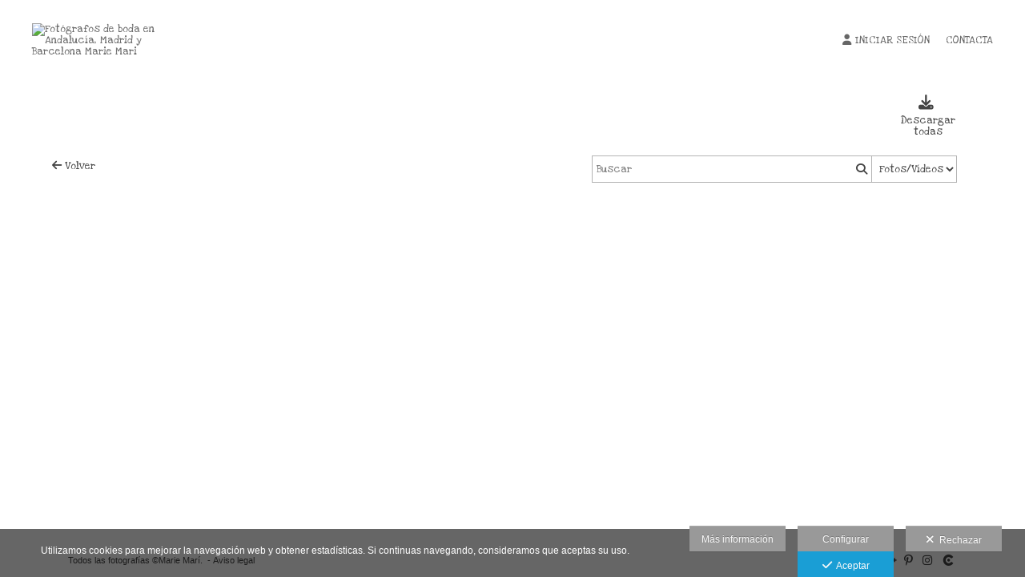

--- FILE ---
content_type: text/css
request_url: https://static.arcadina.net/dinacms/js/aviso-legal-popup.css?ts=20260116114903
body_size: 438
content:
#aviso-legal-overlay{display:block;position:fixed;top:0;left:0;width:100%;height:100%;z-index:999990;background-color:#333;opacity:.5}#aviso-legal-popup{display:block;position:fixed;z-index:999999;overflow:none;width:60%;height:60%;top:16%;left:20%;padding:10px;background-color:#fafafa;color:#333;font-size:9pt;font-family:Arial,Helvetica,Courier,sans-serif;line-height:1.2em}#aviso-legal-popup *{color:#333}#aviso-legal-header{display:block;position:absolute;top:0;left:0;width:100%;height:40px;z-index:10;margin:0;margin-bottom:10px;padding:0;padding-top:8px;background-color:#555!important;color:#fafafa}#aviso-legal-header .aviso-legal-title{display:block;position:absolute;top:5px;left:10px;color:#eee!important;font-weight:700;font-size:12pt;line-height:2em}#aviso-legal-header .aviso-legal-close{display:block;position:absolute;top:5px;right:14px;color:#fff!important;font-size:24pt;line-height:1em}#aviso-legal-content{display:block;position:relative;overflow:auto;width:100%;height:calc(100% - 100px);margin-top:10px;left:0;font-size:9pt;font-family:Arial,Helvetica,Courier,sans-serif;line-height:1.2em}#aviso-legal-content div,#aviso-legal-content p{font-size:9pt;font-family:Arial,Helvetica,Courier,sans-serif;line-height:1.2em;margin:0;margin-bottom:.8em;padding:0}#aviso-legal-content ol,#aviso-legal-content ul{padding-bottom:10px}#aviso-legal-content li{font-size:9pt;font-family:Arial,Helvetica,Courier,sans-serif;margin-bottom:0;padding-bottom:0}#aviso-legal-content a{text-decoration:underline!important;color:#1a9ed5!important}#aviso-legal-buttons{display:block;width:99%;margin-top:3em;margin-bottom:2em;padding-left:20px;padding-top:5px}#aviso-legal-buttons button{font-family:Arial,Helvetica,sans-serif;font-size:10pt;border:0;border-bottom:1px solid #aaa;background-color:transparent;margin-right:.25em}#aviso-legal-buttons button.selected,#aviso-legal-buttons button:hover{border-bottom:2px solid #1a9ed5}#aviso-legal-text{display:block;position:relative;line-height:1.5em;padding:20px}@media (max-width:801px){#aviso-legal-popup{width:calc(100% - 20px)!important;height:calc(100% - 150px)!important;left:10px!important;top:65px!important}#aviso-legal-content{height:calc(100% - 42px)!important}}

--- FILE ---
content_type: text/javascript
request_url: https://static.arcadina.net/dinacms/cart/js/search_results.js?ts=20260116114857
body_size: -21
content:
$("document").ready((()=>{$("body").on("click",".modo-venta-multiple .seleccion-multiple > a",(e=>{e.preventDefault()}))}));

--- FILE ---
content_type: text/plain
request_url: https://www.google-analytics.com/j/collect?v=1&_v=j102&a=214904138&t=pageview&_s=1&dl=https%3A%2F%2Fwww.mariemari.net%2Farea-de-clientes%2Fsearch%2F%3Ffrom%3D33090&ul=en-us%40posix&dt=Resultados%20encontrados%20-%20Fot%C3%B3grafos%20de%20boda%20en%20Andaluc%C3%ADa%2C%20Madrid%20y%20Barcelona%20Marie%20Mari&sr=1280x720&vp=1280x720&_u=IEBAAAABAAAAACAAI~&jid=620262694&gjid=44211285&cid=515124788.1768586743&tid=UA-47786182-1&_gid=915264994.1768586743&_r=1&_slc=1&z=753273036
body_size: -451
content:
2,cG-BPKKZHDB92